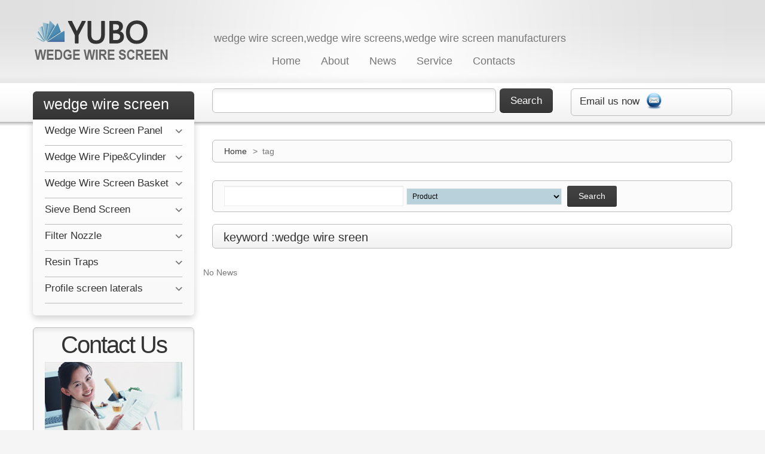

--- FILE ---
content_type: text/html
request_url: https://www.ubowedgewire.com/tag.asp?k=wedge%20wire%20sreen
body_size: 5012
content:


<!DOCTYPE html>
<html xmlns="http://www.w3.org/1999/xhtml" xml:lang="en" lang="en">
<head>

<meta http-equiv="Content-Type" content="text/html; charset=utf-8" />
<meta name="viewport" content="width=device-width, initial-scale=1.0">
<meta name="viewport" content="width=device-width, initial-scale=1, maximum-scale=1">
<meta name="viewport" content="user-scalable=no, width=device-width, initial-scale=1.0" />
<title>tag for wedge wire sreen</title>
<meta name="keywords" content="tag for wedge wire sreen" />
<meta name="description" content="YUBO is custom Wedge Wire filter Screen Manufacturer in China,We provide various specifications of wedge wire filters for industries, sales@ubowedgewire.com" />
<meta name="robots" content="INDEX,FOLLOW" />

<script type="text/javascript" src="skin/frontend/default/theme217k/js/jquery-1.7.min.js"></script>
<script type="text/javascript" src="skin/frontend/default/theme217k/js/superfish.js"></script>
<script type="text/javascript" src="skin/frontend/default/theme217k/js/scripts.js"></script>


<!--[if lt IE 7]>
<script type="text/javascript">
//<![CDATA[
    var BLANK_URL = 'js/blank.html';
    var BLANK_IMG = 'js/spacer.gif';
//]]>
</script>
<![endif]-->
<!--[if lt IE 9]>
<div style=' clear: both; text-align:center; position: relative;'>
 <a href="http://windows.microsoft.com/en-US/internet-explorer/products/ie/home?ocid=ie6_countdown_bannercode"><img src="http://storage.ie6countdown.com/assets/100/images/banners/warning_bar_0000_us.jpg" border="0" height="42" width="820" alt="You are using an outdated browser. For a faster, safer browsing experience, upgrade for free today." /></a>
</div>
<![endif]--> 
<!--[if lt IE 9]>
	<style>
	body {
		min-width: 960px !important;
	}
	</style>
<![endif]--> 
<link rel="stylesheet" type="text/css" href="skin/frontend/default/theme217k/css/font-awesome.css" media="all" />
<link rel="stylesheet" type="text/css" href="skin/frontend/default/theme217k/css/jquery.bxslider.css" media="all" />
<link rel="stylesheet" type="text/css" href="skin/frontend/default/theme217k/css/photoswipe.css" media="all" />
<link rel="stylesheet" type="text/css" href="skin/frontend/default/theme217k/css/bootstrap.css" media="all" />
<link rel="stylesheet" type="text/css" href="skin/frontend/default/theme217k/css/extra_style.css" media="all" />
<link rel="stylesheet" type="text/css" href="skin/frontend/default/theme217k/css/styles.css" media="all" />
<link rel="stylesheet" type="text/css" href="skin/frontend/default/theme217k/css/responsive.css" media="all" />
<link rel="stylesheet" type="text/css" href="skin/frontend/default/theme217k/css/superfish.css" media="all" />
<link rel="stylesheet" type="text/css" href="skin/frontend/default/theme217k/css/camera.css" media="all" />
<link rel="stylesheet" type="text/css" href="skin/frontend/base/default/css/widgets.css" media="all" />
<link rel="stylesheet" type="text/css" href="skin/frontend/default/theme217k/css/ecommerceteam/cloud-zoom.css" media="all" />
<link rel="stylesheet" type="text/css" href="skin/frontend/default/theme217k/css/catalogsale.css" media="all" />
<link rel="stylesheet" type="text/css" href="skin/frontend/default/theme217k/css/print.css" media="print" />
<script type="text/javascript" src="js/prototype/prototype.js"></script>
<script type="text/javascript" src="js/lib/ccard.js"></script>
<script type="text/javascript" src="js/prototype/validation.js"></script>
<script type="text/javascript" src="js/scriptaculous/builder.js"></script>
<script type="text/javascript" src="js/scriptaculous/effects.js"></script>
<script type="text/javascript" src="js/scriptaculous/dragdrop.js"></script>
<script type="text/javascript" src="js/scriptaculous/controls.js"></script>
<script type="text/javascript" src="js/scriptaculous/slider.js"></script>
<script type="text/javascript" src="js/varien/js.js"></script>
<script type="text/javascript" src="js/varien/form.js"></script>
<script type="text/javascript" src="js/mage/translate.js"></script>
<script type="text/javascript" src="js/mage/cookies.js"></script>
<script type="text/javascript" src="js/ecommerceteam/cloud-zoom.1.0.2.js"></script>
<script type="text/javascript" src="skin/frontend/default/theme217k/js/jquery.easing.1.3.js"></script>
<script type="text/javascript" src="skin/frontend/default/theme217k/js/jquery.mobile.customized.min.js"></script>
<script type="text/javascript" src="skin/frontend/default/theme217k/js/bootstrap.js"></script>
<script type="text/javascript" src="skin/frontend/default/theme217k/js/jquery.carouFredSel-6.2.1.js"></script>
<script type="text/javascript" src="skin/frontend/default/theme217k/js/jquery.touchSwipe.js"></script>
<script type="text/javascript" src="skin/frontend/default/theme217k/js/jquery.bxslider.min.js"></script>
<script type="text/javascript" src="skin/frontend/default/theme217k/js/carousel.js"></script>
<!--[if lt IE 8]>
<link rel="stylesheet" type="text/css" href="skin/frontend/default/theme217k/css/styles-ie.css" media="all" />
<![endif]-->
<!--[if lt IE 7]>
<script type="text/javascript" src="js/lib/ds-sleight.js"></script>
<script type="text/javascript" src="skin/frontend/base/default/js/ie6.js"></script>
<![endif]-->


</head>
<body class="ps-static  cms-page-view cms-customer-service">
<div class="wrapper ps-static en-lang-class">
        <noscript>
        <div class="global-site-notice noscript">
            <div class="notice-inner">
                <p>
                    <strong>JavaScript seems to be disabled in your browser.</strong><br />
                    You must have JavaScript enabled in your browser to utilize the functionality of this website.                </p>
            </div>
        </div>
    </noscript>
    <div class="page">

<div class="header-container">
	<div class="container">
		<div class="row">
			<div class="col-xs-12">
    <div class="header">

								            <a href="index.html" title="UBO" class="logo"><strong>YUBO</strong><img src="skin/frontend/default/theme217k/images/logo.png" alt="UBO" /></a>
                                            <div class="header_center">
        	<div class="header_phone"><h2>wedge wire screen,wedge wire screens,wedge wire screen manufacturers</h2></div>         
             <ul class="links">
<li class="first"><a title="UBO Filter Equiment Co.,Ltd" href="index.html">Home</a></li>
<li class="top-car"><a class="top-link-cart" target="_blank" title="About" href="About/About-UBO-4-1.htm"> About</a></li>
<li class="top-car"><a class="top-link-cart" target="_blank" title="My Cart" href="News-Trends-1-2.html"> News</a></li>
<li class="top-car"><a class="top-link-cart" target="_blank" title="Service" href="Customer-Service-1-5.html">Service</a></li>
<li class=" last"><a target="_blank" title="contact us" href="About/contact-us-22-1.htm">Contacts</a></li>
</ul>
        </div>

            </div>
   </div>
		</div>
		<div class="clear"></div>
	</div>
</div>

<div class="top-container">
	<div class="container">
		<div class="row">
			<div class="col-xs-12">
    <div class="top_block">
     <div class="block-cart-header">
<img src="skin/frontend/default/theme217k/images/email icon.png" width="28" height="28"><span> Email us now </span>
<div class="block-content">
<div class="empty">
<div class="cart-content">
<span><a href="mailto:sales@ubowedgewire.com">sales@ubowedgewire.com</a></span> </div>
</div>
</div>
</div>
	<form method="get" action="../search.asp" id="search_mini_form">
    <div class="form-search">
        <label for="search">Search:</label>
        <span class="icon_search"></span>
        <input type="text" class="input-text" value="" name="keyword" id="search">
        <button class="button" title="Search" type="submit"><span><span>Search</span></span></button>


    </div>
</form>

        <style>
.ajaxsearch{border:solid #CCCCCC 1px}
.ajaxsearch .suggest{background:#0A263D; color:#B4B4B4}
.ajaxsearch .suggest .amount{color:#FF0000}
.ajaxsearch .preview {background:#ffffff}
.ajaxsearch .preview a {color:#1B43AC}
.ajaxsearch .preview .description {color:#0A263D}
.ajaxsearch .preview img {float:left; border:solid 1px #CCC }
.header .form-search .ajaxsearch li.selected {background-color:#FBFBFB}
</style>        
    </div>
   </div>
		</div>
		<div class="clear"></div>
	</div>
</div>

        <div class="main-container col2-left-layout">
			<div class="container">
				<div class="row">
					<div class="col-xs-12">
						<div class="main">
							
							<div class="row">
								<div class="col-main col-xs-12 col-sm-9">
									<div class="padding-s">
										<div class="breadcrumbs">
    <ul>
                    <li class="home">
                            <a href="index.html" title="Go to Home Page">Home</a>
                                        <span>></span>
                        </li>
                    <li class="cms_page">
                            <strong>tag</strong>
                                    </li>
            </ul>
</div>
																				
<div class="std">
<div class="form-list-search">
<form action="tag.asp" method="post">
      
      <input class="input-text  form-control"  type="text" name="keyword" value="" />
       <select name="lm"  class="multiselect"  >
       <option value="1" selected="selected">Product</option>
       <option value="2" >About</option>
       <option value="3" >Service</option>
       <option value="0" >ALL</option>
     </select>
     <button class="button" title="Search" type="submit"><span><span>Search</span></span></button>
     
     </form>
     </div>
<div class="page-title">

 <h1>keyword :wedge wire sreen</h1>
</div>

<ul class="products-grid row">
No News
</div>									</div>
								</div>
								<div class="col-left sidebar col-xs-12 col-sm-3"><div class="block block-side-nav">
  <div class="block-title-cat"><h1>wedge wire screen</h1></div>
  <div class="block-content-cat">
   <ul class="sf-menu-phone2">
<li class="level0 level-top parent"><a class="level-top" target="_blank" href="Wedge-Wire-Screen-Panel-1-35.html"><span>Wedge Wire Screen Panel</span></a><ul class="level0" style="display: none;"><li class="level1"><a target="_blank" href="Flat-Wedge-Wire-Screen-Panel-2-97.html"><span>Flat Wedge Wire Screen Panel</span></a></li><li class="level1"><a target="_blank" href="lauter-tun-screen-2-103.html"><span>lauter tun screen</span></a></li><li class="level1"><a target="_blank" href="support-grid-2-113.html"><span>support grid</span></a></li><li class="level1"><a target="_blank" href="Wedge-Wire-Grating-2-120.html"><span>Wedge Wire Grating</span></a></li></ul><strong class=""></strong></li><li class="level0 level-top parent"><a class="level-top" target="_blank" href="Wedge-Wire-Pipe-Cylinder-1-36.html"><span>Wedge Wire Pipe&amp;Cylinder</span></a><ul class="level0"><li class="level1"><a target="_blank" href="Wedge-Wire-Pipe-2-102.html"><span>Wedge Wire Pipe</span></a></li><li class="level1"><a target="_blank" href="Wedge-Wire-Cylinder-2-112.html"><span>Wedge Wire Cylinder</span></a></li><li class="level1"><a target="_blank" href="Screw-Press-Screen-2-122.html"><span>Screw Press Screen</span></a></li><li class="level1"><a target="_blank" href="drum-screen-2-123.html"><span>drum screen</span></a></li></ul><strong></strong></li><li class="level0 level-top parent"><a class="level-top" target="_blank" href="Wedge-Wire-Screen-Basket-1-37.html"><span>Wedge Wire Screen Basket</span></a><ul class="level0"><li class="level1"><a target="_blank" href="wedge-wire-screen-basket-2-115.html"><span>wedge wire screen basket </span></a></li><li class="level1"><a target="_blank" href="Centrifugal-Screen-Basket-2-116.html"><span>Centrifugal Screen Basket</span></a></li></ul><strong></strong></li><li class="level0 level-top parent"><a class="level-top" target="_blank" href="Sieve-Bend-Screen-1-43.html"><span>Sieve Bend Screen</span></a><strong></strong></li><li class="level0 level-top parent"><a class="level-top" target="_blank" href="Filter-Nozzle-1-38.html"><span>Filter Nozzle</span></a><strong></strong></li><li class="level0 level-top parent"><a class="level-top" target="_blank" href="Resin-Traps-1-39.html"><span>Resin Traps</span></a><strong></strong></li><li class="level0 level-top parent"><a class="level-top" target="_blank" href="Profile-screen-laterals-1-40.html"><span>Profile screen laterals</span></a><ul class="level0"><li class="level1"><a target="_blank" href="Custom-Designed-Laterals-2-128.html"><span> Custom Designed Laterals</span></a></li><li class="level1"><a target="_blank" href="Header-Laterals-2-133.html"><span>Header Laterals</span></a></li><li class="level1"><a target="_blank" href="Hub-Laterals-2-134.html"><span>Hub Laterals</span></a></li></ul><strong></strong></li>
</ul>
  </div>
</div>
<p>&nbsp;</p>
<div class="free_shipping" >
<a target="_blank" href="About/contact-us-22-1.htm">
<span>Contact Us</span>
<img src="skin/frontend/default/theme217k/images/slider-sid-4.jpg">

<p><strong>E-mail:sales@ubowedgewire.com</strong></p>
<p><strong>Tel:0086-0311-85955658</strong></p>
</a>
</div>



</div>
							</div>
						</div>
					</div>
				</div>
            </div>
        </div>
        <div class="footer-container">
	<div class="container">
		<div class="row">
			<div class="col-xs-12">
				<div class="footer">
					  <p id="back-top"><a href="#top"><span></span></a> </p>
					  <div class="footer-cols-wrapper">
<div class="footer-col footer-col-ex">			
 <div class="f_block">
<h4>Information<span class="toggle"></span><span class="toggle"></span><span class="toggle"></span></h4>
<div class="footer-col-content">
<ul>
<li><a href="About/About-UBO-4-1.htm" target="_blank">About Us</a></li>
<li class="last privacy"><a href="News-Trends-1-2.html" target="_blank">News&amp;Trends</a></li>
<li class="first"><a href="https://www.ubowedgewire.com/sitemap.xml" target="_blank">Site Map</a></li>
<li><a href="https://www.ubowedgewire.com/">Our Team</a></li>
<li class=" last"><a href="https://www.ubowedgewire.com/About/contact-us-22-1.htm">Contact Us</a></li>
</ul>
</div>
</div>
</div>
<div class="footer-col footer-col-ex">
<div class="f_block">
<h4>Service<span class="toggle"></span><span class="toggle"></span><span class="toggle"></span><span class="toggle"></span></h4>
<div class="footer-col-content">
<ul>
<li><a href="Customer-Service-1-5.html">Customer Service</a></li>
<li><a href="Wedge-wire-knowledge-1-6.html" title="Wedge wire knowledge">Wedge wire knowledge</a></li>
<li><a href="About/contact-us-22-1.htm">Orders and Returns</a></li>
<li><a href="Frequently-Asked-Questions-1-4.html">Frequently Asked Questions</a></li>
</ul>
</div>
</div>
</div>
<div class="footer-col wide-col footer-col-ex">
  <div class="f_block">
<h4>My Links<span class="toggle"></span><span class="toggle"></span><span class="toggle"></span><span class="toggle"></span></h4>
<div class="footer-col-content">
<ul>
<li><a title="filter element" href="http://www.ubooem.com/">Filter element</a></li>
<li><a title="wedge wire screen" href="http://www.ubowedgewire.com/">wedge wire screen</a></li>
<li><a title="filter cartridges" href="http://www.ubofilter.com/"> filter cartridges</a></li>
<li><a title="filter cartridges" href="http://www.ubofilters.com/">filter strainer</a></li>
<li><a title="Wire Mesh Baskets" href="http://www.oemubo.com/">Wire Mesh Baskets</a></li>
<li><a title=" tire protection chain" href="http://www.protection-chains.com/"> tire protection chain</a></li>
</ul>
</div>
</div>
</div> <div class="footer-col wide-col last footer-col-ex">
<div class="f_block">
<h4>Contact e-mail<span class="toggle"></span></h4>
<div class="footer-col-content">
<div class="newsletter-wrapper">
<div class="input-box"><a href="mailto:sales@ubowedgewire.com">sales@ubowedgewire.com</a></div>

</div>
</div>
<script type="text/javascript">
//&lt;![CDATA[
    var newsletterSubscriberFormDetail = new VarienForm('newsletter-validate-detail');
    new Varien.searchForm('newsletter-validate-detail', 'newsletter', 'Enter your email address');
//]]&gt;
</script>
</div>
<div class="f_block">
<h4>Call us now:<span class="toggle"></span></h4>
<div class="footer-col-content">
<div class="footer_info">0086-0311-85955658</div>
</div>
</div> <address>&copy; <script type="text/javascript">var mdate = new Date(); document.write(mdate.getFullYear());</script>2023 Hebei YUBO Filtration Equipment Co.,Ltd.. All Rights Reserved.
</address>
</div>
<div class="clear"></div>
</div>
					<div class="clear"></div>					
														</div>
			</div>
		</div>
	</div>
</div>
            </div>
</div>
</body>
</html>


--- FILE ---
content_type: text/css
request_url: https://www.ubowedgewire.com/skin/frontend/default/theme217k/css/responsive.css
body_size: 9115
content:
@media only screen and (min-width: 768px) { 
	body.ind .swipe,
	body.ind div.shadow {display: none !important; left: -300px !important;}
	.indent-swipe  {margin-left: auto !important;}
	.top-search-cont {float: right; position: relative; font-size: 18px;}

 }
@media only screen and (min-width: 992px) and (max-width: 1199px) {
	.product-view .product-shop {width:53%;}
	.product-view .addthis_button_tweet {width:95px;}
	.addthis_default_main .addthis_counter {clear:left;}
	.addthis_mini_style .addthis_counter {clear:inherit;}
	.mini-products-list .product-image {width:70px;}
	.mini-products-list .product-name {width:130px; margin-left: 0;}
	.block-related .product-name {width:120px;}
	.block-poll .answer {width: 150px;}
	.de-lang-class .row-product .email-friend,
	.es-lang-class .row-product .email-friend {float: left; clear: left;}
	.box-up-sell .up-sell-carousel-none li .product-box {padding: 10px;}
	.box-up-sell .up-sell-carousel-none li {width: 200px;}
	.header .header_center { padding:53px 0 0 80px; max-width:455px; }
	.form-search .input-text { width:310px; }
	
	.label-product { right:29px; }
	.item_sale .label-product { left:182px; }
	.item_sale .product-image { width:100%; float:none; margin:0 0 15px 0; }
	
	.footer .footer-col { margin-right:20px;	width:140px; }
	.footer .footer-col.wide-col { width:220px; }
	.newsletter-wrapper .input-text { 
		font-size:11px;
	}
	.banner { width:219px; margin:0 20px 0 0; }
	.banner .ban_label { width:66px; height:66px; }
	.banner .ban_holder h2 { font-size:22px; }
	.banner .ban_holder p { font-size:11px; line-height:13px; }
	.banner .ban_holder { left:11px; top:4px; }
	
	.free_shipping a h2 { font-size:30px; margin:0 0 -3px 0; }
	.free_shipping a h3 { font-size:20px; }
	
	
}

@media only screen and (max-width: 1400px) {#back-top {display: none !important;} }

@media only screen and (min-width: 768px) and (max-width: 991px) {
	.page {}
	.header {margin: 0 -15px;}
	.main-container {padding: 15px 0;}
	.order-buttons {display:none !important;}
	.nobr         { white-space:normal; }
	.sorter .view-mode {padding-top:0;}
	#search_mini_form {display: block !important; height: 100% !important; opacity: 1!important; float:left; margin:0; z-index:3; }
	.form-search .input-text { width:300px; }
	.account-login .registered-users .form-list input.input-text {width:326px;}
	.cart .crosssell button.btn-cart {float:none; margin-bottom:10px;}
	.cart .crosssell .add-to-links {float:none;}
	.cart .crosssell .product-details button.button > span {font-size:11px;}
	.cart .crosssell .product-details button.button span span {padding:0 8px; }
	.cart .discount-form .input-box input { width:198px; }
	.form-list .input-box {width:225px;}
	.cart .shipping .form-list li select option {width:174px;}
	.cart .totals button.button > span { font-size:14px; }
	.cart .totals table th,
	.cart .totals table td { font-size:11px; padding: 15px 10px; }
	.cart .totals table td+td { padding: 15px 10px; }
	.cart .totals .price { font-size:18px; }
	.mini-products-list .product-name {width:100%; margin:0; padding-top: 10px;}
	.block-compare .product-image {float: none; margin:0 auto 10px;}
	.block .block-title strong,
	.page-title h1, 
	.page-title h2 {font-size: 14px; word-wrap:break-word;}
	
	.header .header_center { padding:40px 0 0 30px; }
	.header .header_center .links { display:none; }
	.header .header_phone span { display:block; }
	.header-buttons { margin-bottom:15px; }
	.header .top_links_duplicate { display:block; text-align:right; }
	.header .top_links_duplicate .links { text-align:right; }
	.header .top_links_duplicate .links li a { margin:0 0 0 18px; }
	
	.block .block-content { padding:9px; }
	.block .actions button.button > span { font-size:11px; }
	.block .actions button.button span span { padding:0 10px; }
	
	.block-side-nav { display:none; }
	.label-product { right:19px; top:19px; }
	.item_sale .label-product { left: 136px; top: 19px; }
	.item_sale { padding:10px; }
	.item_sale .product-image { width:100%; float:none; margin:0 0 15px 0; }
	
	.products-grid li.item {}
	.grid_wrapper { padding:10px; }
	.regular-price,
	.products-grid li.item .minimal-price-link {float:none;}
	.products-grid li.item .price-box.map-info a {float:none; padding:0; margin-top:2px;}
	.products-grid li.item .regular-price,
	.products-grid li.item .old-price { display:block; }
	.products-grid li.item .ratings .rating-box { float:none; margin:0 auto 10px; }
	.products-grid li.item .ratings .amount { float:none; display:block; text-align:center; margin:0; }
	.products-grid .actions button.button > span { font-size:11px; }
	.products-grid .actions button.button span span { padding:0 10px; }
	.product-shop .price-box {float:none;}
	.products-grid .product-image {padding:0px;}
	
	.product-view .product-img-box .more-views li.item-4 {margin-left:0;}	
	.product-view .product-img-box {float:none;width:310px;margin: 0 auto 30px;}
	#cloud-zoom-big {width: 250px !important; height: 250px !important;}
	.product-view .product-shop {float:none;width:auto;}
	.catalog-product-view .map-popup {left: 0 !important;}
	.addthis_default_main .addthis_counter {clear:inherit;}
	.block-layered-nav dd {padding-left:5px;}
	
	.my-account a {text-decoration:underline;}
	.my-account a:hover {text-decoration:none;}
	
	.opc .field {width:267px;}
	.opc .fields input,
	.opc .field input {width:242px;}
	.opc .fields select,
	.opc .field select {width:248px;}
	.opc .fields select option,
	.opc .field select option {width:217px;}
	.opc .form-list li.wide input.input-text {width:509px;}
	.opc .name-middlename {width:149px;}
	.opc .form-list .customer-name-suffix .name-lastname,
	.opc .form-list .customer-name-middlename .name-firstname,
	.opc .form-list .customer-name-middlename-suffix .name-firstname,
	.opc .form-list .customer-name-middlename-suffix .name-lastname {width:118px;}
	.opc .form-list .customer-name-prefix .name-firstname input.input-text,
	.opc .form-list .customer-name-suffix .name-lastname input.input-text,
	.opc .form-list .customer-name-middlename .name-firstname input.input-text,
	.opc .form-list .customer-name-middlename-suffix .name-firstname input.input-text,
	.opc .form-list .customer-name-middlename-suffix .name-lastname input.input-text {width:93px;}
	.cart-collaterals .col2-set .col-1 {margin-right:15px;}
	.cart .totals button.button > span { font-size: 12px; }

	.cart .crosssell .product-image,
	.cart .crosssell .product-image img {width: 80px; height: 80px; overflow: hidden; }
	
	.box-up-sell {height:auto;}
	.box-up-sell h2 {font-size:12px;line-height:15px;}
	.box-up-sell ul li .product-box { padding:8px;}
	.box-up-sell ul li {margin: 0 8px;}
	
	#multiship-addresses-table select {width:200px;}
	#multiship-addresses-table select option {width:170px;}
	#checkout-step-login .col2-set .col-1 {margin-bottom:10px;}
	#checkout-step-login .col2-set .col-1,
	#checkout-step-login .col2-set .col-2 {	float:none;	margin-right:0;	width:96%;}
	#multishipping-billing-form .sp-methods .form-list input.input-text {width:100%;}
	#co-billing-form > fieldset {display: table-column;}
	.checkout-progress li {clear: left; width: 100%;}
	.box-collateral.form-add .box-collateral-content {overflow: auto;}
	.form-list select {width: 340px;}
	.search-form  .form-list select {width: 300px;}

	.multiple-checkout .form-list li.wide .input-box {width: 100%;}
	.multiple-checkout .gift-messages-form .item .details .field {width:100%;}
	.multiple-checkout .gift-messages-form .form-list input.input-text {width:100%;}
	.multiple-checkout .gift-messages-form .inner-box .form-list li.wide textarea {width:100%;}
	
	.cms-about-magento-demo-store .about-col-1,
	.cms-about-magento-demo-store .about-col-2,
	.cms-about-magento-demo-store .about-col-3 { padding:214px 15px 15px;}
	.cms-about-magento-demo-store .about-col-4 ul,
	.cms-about-magento-demo-store .about-col-5 ul,
	.cms-about-magento-demo-store .about-col-6 ul {padding:25px 0 12px 20px;}
	
	.block-poll .answer {width:95px;}
	
	.footer-container {padding: 20px 0;}
	.footer-cols-wrapper { position:relative;  }
	.footer .footer-col.last { margin-right:0; }
	.footer .footer-col { margin-right:20px;	width:104px; }
	.footer .footer-col.wide-col { width:161px; }
	.footer h4 { font-size:13px; text-transform:none; }
	.footer ul li {	padding:0 0 2px; font-family:Arial, Helvetica, sans-serif; font-size:11px; }	
	
	.newsletter-wrapper { padding:5px 0 16px 0; }
	.newsletter-wrapper .input-box { width:100%; margin-bottom:5px; }
	.newsletter-wrapper .input-text { 
		font-size:11px;
	}
	.newsletter-wrapper .actions { position:relative; right:inherit; top:inherit; text-align:right; }
	
	.my-account #wishlist-view-form #wishlist-table .product-image img {height:100px;width:100px;}
	.my-account .data-table th, .my-account .data-table td {padding: 5px;}
	#wishlist-view-form .buttons-set.buttons-set2 {text-align:center;}
	#wishlist-view-form .buttons-set.buttons-set2 button.button {float:none;margin: 0 10px 10px 0 !important;}
	#customer-reviews button.button {float:left;}
	.box-up-sell .up-sell-carousel-none li .product-box {padding: 5px;}
	.box-up-sell .up-sell-carousel-none li {width: 150px;}
	
	.banner { width:166px; margin:0 17px 0 0; }
	.banner .ban_label { width:50px; height:50px; }
	.banner .ban_holder h2 { font-size:18px; }
	.banner .ban_holder { left:11px; top:10px; }
	.banner .ban_holder p { display:none; }
	.banner .ban_holder span { display:none; }
	
	.free_shipping a h2 { font-size:25px; margin:0 0 -3px 0; }
	.free_shipping a h3 { font-size:18px; }
	.free_shipping a p { padding:0 15px; }
	
}
@media only screen and (max-width: 767px) {
	body {padding: 50px 0 0; }
	 body.ind.ps-phone { overflow: scroll; position: fixed; width: 100%;} 
	body.ind.ps-static { overflow: hidden; }
	.col1-layout .col-main,
	.col2-left-layout .col-main,
	.col2-right-layout .col-main  {float:none; }
	
	.top_block { padding:0; background:none; }
	.block-side-nav { display:none; }
	
	

	.container {margin:0; }
	.page > div > .container {padding: 0;}
	.page {margin: 0 2.127659574468085% 20px; overflow: hidden;}
	.main-container {padding-top:15px; padding-bottom:15px; }
	.header-container { background:none; }
	.header { padding:10px; margin: 0; }
	.header .logo { margin:0; }
	.header .header_center { display:none; }
	.header .top-search,
	.header .welcome-msg {display: none;}
	.header .header-row-bg {padding: 20px 10px;}
	.padding-s {padding:0 10px; }
	.order-buttons {display:none !important;}
	.title-buttons h1,
	.title-buttons h2,
	.title-buttons h3,
	.title-buttons h4,
	.title-buttons h5,
	.title-buttons h6 {float:none;}
	.nobr         { white-space:normal; }
	.top-icon-menu {display: block;}
	#search_mini_form {width:100%; position: fixed; left: 0; top: 51px; display: none; padding: 0 20px; z-index: 9;}
	.form-search {background: #FBFBFB; padding: 6px 112px 6px 6px; border: 1px solid #ddd; position: relative;}
	.form-search .icon_search { display:none; }
	.form-search button.button {width:100px;  position: absolute; right: 6px; top: 6px;} 
	.form-search button.button  span { padding:0; height: 40px; line-height: 40px; float:none;  display:block; text-align:center;}
	.form-search .input-text { 
		width:100%; 
		margin:0; 
		moz-box-sizing:border-box;
		-moz-box-sizing: border-box; 
		-webkit-box-sizing: border-box; 
		 box-sizing: border-box;
		 float: none;
		 height: 40px;
	}
	.block-cart-header {
		position: fixed;
		border-radius:0; 
		right: 90px ; 
		top: 0; 
		height: 50px; 
		padding: 12px 15px; 
		background: none; 
		border: 0; 
		border-left: 1px solid #232323;
		z-index: 999;
		min-width: 60px;
		cursor: pointer;
	}
	.block-cart-header:before { display:block; font-size: 30px; color: #fff;}
	.block-cart-header .mini-cart {display: inline-block; font-size: 16px; padding-left: 13px;}
	.block-cart-header .cart-content {left: -152px; top: 51px;}
	.block-cart-header h3,
	.block-cart-header .empty > div,
	.block-cart-header .summary,
	.quick-access,
	.header-buttons {display: none;}
	.toolbar { margin-bottom:20px; }
	.toolbar .pager {padding: 0 18px 18px 0;}
	.toolbar .pager .amount {padding:0;}
	.toolbar .pager .pages { margin:0; padding-top:10px; }
	.pager .pages li { font-size:14px; line-height:17px; font-weight:normal; margin-right:10px; }
	.toolbar-bottom .toolbar .pager {border:0; padding:0; }
	.toolbar-bottom .toolbar .pages {border:0;  padding-bottom:0; margin-top:10px; overflow:hidden; border-top:1px solid #E5E5E5; float:left; width:100%;} 

	.indent-sw1 {margin-bottom:20px;}
	.checkout-multishipping-login .col-main {padding-bottom:0;}
	.account-login .registered-users .form-list input.input-text {width:252px;}
	.form-list select {width:300px;}
	.form-list input.input-text,
	.form-list li.wide input.input-text {width:294px;}
	.form-list .name-middlename {width:117px;}
	.form-list .customer-name-prefix .name-firstname input.input-text, 
	.form-list .customer-name-suffix .name-lastname input.input-text, 
	.form-list .customer-name-middlename .name-firstname input.input-text, 
	.form-list .customer-name-middlename-suffix .name-firstname input.input-text, 
	.form-list .customer-name-middlename-suffix .name-lastname input.input-text {width:99%;}
	.form-list .customer-name-suffix .name-lastname, 
	.form-list .customer-name-middlename .name-firstname, 
	.form-list .customer-name-middlename-suffix .name-firstname, 
	.form-list .customer-name-middlename-suffix .name-lastname {width:100%;}
	.form-list .name-middlename input.input-text {width:99%;}
	.form-list .customer-dob .dob-year input.input-text {width:146px;}
	#checkout-payment-method-load input.input-text {width: 100%;}
	#shopping-cart-table { display:block; width:100%;}
	#checkout-step-login .col-2 .form-list input.input-text {width:253px;}
	.multiple-checkout .page-title.title-buttons h1 {margin-bottom: 10px;}
	
	.page-title,
	.category-title { margin-bottom:16px; }
	.pager .pages {clear:both;margin:0;text-align:center; padding-top:10px;}
	
	.products-grid {margin-bottom:0 !important;}
	.products-grid li.item { overflow:hidden; text-align: left; position:relative; margin:0 0 20px; width:100%; }
	.products-grid .product-image,
	.products-list .product-image { float:left; margin:0 10px 0 0; width:110px; overflow: hidden; }
	.products-grid .product-shop,
	.products-list .product-shop { overflow:hidden;}
	.products-grid .actions button.button > span { font-size:13px; }
	.products-grid .actions button.button span span { padding:0 12px; }
	.products-list .ratings .rating-links a+span+a,
	.products-list .ratings .rating-links .separator {display:none;}
	.products-grid .ratings .rating-box {margin: 0 0 5px 0;}
	.note-msg-empty-catalog {padding:  150px 0 0; background-position: center top; text-align: center;}
	.label-product {left: 55px; right: auto;}
	.label-product.label-indent {left: 75px;}

	.product-view { margin-bottom:5px; }
	.product-view .product-shop { float:none; width:100%; }
	.product-view .product-img-box { float:none;  width:310px; margin:0 auto 20px; }
	.product-view .product-name h1 { font-size:16px; line-height:19px; }
	.product-view h2 {padding:17px 15px;}
	.product-view .product-shop .price-box { float:none; display:block; margin: 0 0 10px; overflow:hidden; }
	.add-to-cart button.button {float:none; margin-left:25px;}
	.add-to-cart {padding-top: 15px;}
	.add-to-cart .qty-block {padding-top:0; margin:0 0 5px;}
	.product-view .product-shop .add-to-links {border-bottom:none;padding-bottom:0;}
	.product-view .product-shop .add-to-links li {float:none; font-size:14px; line-height:17px; font-weight:normal; margin:0 !important; padding-bottom:19px;}
	.product-view .row-product {padding-top:0;}
	.product-view .row-product p {float:none !important;font-size:14px;line-height:17px;}
	.product-view .row-product .no-rating {padding-bottom:19px;}
	.product-view .row-product .ratings {float:none;padding-bottom:19px;}
	.product-view .row-product .ratings .rating-links {padding-left:0 !important;}
	.product-view .add-to-links li+li {display:none;}
	.product-options .options-list li label { padding-top:2px; }	
	.product-view .box-description .std {padding: 0 15px;}
	.product-view .product-collateral #customer-reviews dl {padding:0 15px;}
	.product-view #review-form h3,
	.product-view #review-form h4,
	.product-view .tabs-custom {padding:0 15px;}
	.container-slider {margin:0 auto;}
	.addthis_default_main .addthis_counter {clear:inherit;}
	.product-view .product-options-bottom {margin-bottom: 20px;}

	.block-slider-sidebar {display: none !important;}
	
	.product-collateral #customer-reviews #product-review-table span.nobr {padding:0;}
	#review-form #product-review-table th {padding:9px 4px; }
	#review-form #product-review-table td {padding:14px 4px; text-align:center;}

	
	.product-collateral .box-collateral {margin-bottom:0;}
	.product-collateral .box-collateral h2 {cursor:pointer;}
	.product-collateral .box-collateral h2 span.toggle {top:20px;}
	.box-collateral-content {display:none;margin-bottom:7px;}
	
	.box-up-sell .up-sell-carousel-none  li .product-image {float:left; margin-right:15px; width:100px;}
	.box-up-sell {background:none;border:none;padding:20px 0 0;}
	.box-up-sell .up-sell-carousel-none li {float:none;background:none; width: auto; margin: 0 0 15px; text-align: left;  }
	.box-up-sell .up-sell-carousel-none li .product-box {padding: 10px; overflow: hidden;}
	.box-up-sell .up-sell-carousel-none li .rating-box {margin: 0 0 5px;}
	.box-up-sell ul li .product-box {padding: 5px;}
	.carousel-prev, .carousel-next {right: 10px;}
	.carousel-prev {right: 40px;}
	
	.col-main {padding-bottom:20px;}
	.free_shipping { margin:0 10px 30px 10px; }
	.block {margin-bottom:8px; padding:0 10px;}
	.block .block-title	{margin-bottom:8px; padding-bottom:8px;	padding-right:40px;	}
	.block .block-title:hover {cursor:pointer;}
	.block.block-account .block-title:hover {cursor:default;}
	.block .block-title	span.toggle {top:9px;}
	.sidebar .block.block-progress .block-content {display:block;}
	.mini-products-list .product-name {width:210px;}

	.product-view .product-shop {float: none; width: 100%;} 

	/*====================================== cart table	========================================*/
	.cart .data-table {position: relative; padding-bottom: 90px;}
 	.cart .data-table thead,
 	.cart .data-table colgroup {display: none; }
 	.cart .data-table tfoot {width: 100%; display: block;}
 	.cart .data-table td,
 	.cart .data-table tr,
 	.cart .data-table tbody {display: block; text-align: center !important;}
 	.cart .data-table td {margin: 0 10px; border: 0; border-bottom: 1px solid #ddd;}
 	.cart .data-table td.last {border: 0;}
 	.cart .data-table tr {margin: 4px 0 25px; border: 1px solid #e9e9e9; }
 	.cart .data-table tfoot {position: absolute; bottom: 0; left: 0;}
 	.cart .data-table tfoot button.button {margin: 3px 0;}

	/*====================================== end ===============================================*/

	.block-related .product-name {width:185px;}
	.cart .cart-table-foot {text-align:center;}
	.cart .cart-table-foot .btn-continue {float:none;}
	.cart .cart-table-foot button.button {margin-bottom:5px;} 
	.cart .crosssell .add-to-links { float:none; display:block; padding-top:10px; }
	.cart .crosssell .add-to-links li {margin:0;}
	.cart .crosssell button.btn-cart {float:none;}
	.cart-collaterals .col2-set .col-1,
	.cart-collaterals .col2-set .col-2,
	.cart .cart-collaterals .col2-set,
	.cart .totals {width:100%; clear:both;}
	.cart-collaterals .col2-set .col-1,
	.cart-collaterals .col2-set .col-2 {margin: 0 0 25px;}
	.cart .discount, .cart .shipping {width: 100%;}
	
	.col-main .block-account {display:block;}
	.padding-s .block {padding:0;}
	.block-account ul li {font-size:14px;line-height:17px;}
	.block-account ul li a,
	.my-account a {text-decoration:underline;}
	.block-account ul li a:hover,
	.my-account a:hover	{text-decoration:none;}
	.my-account .col2-set .col-1,
	.my-account .col2-set .col-2 {float:none;width:100%;}
	.my-account .data-table {border:1px solid #ECECEC;width:100%;}
	.my-account .data-table th, .my-account .data-table td {padding:10px 4px;}
	.my-account .data-table tr {display:block;border-bottom:1px solid #ECECEC;}
	.my-account .data-table tr.last {border-bottom:none;}
	.my-account .data-table td {display:block;border:none;}
	.my-account .data-table colgroup {display:none;}
	.my-account #my-orders-table td {padding:10px 10px 0 10px;}
	.my-account #my-orders-table td.order-qty {font-weight:bold;}
	.my-account #my-orders-table td.order-qty .nobr strong {font-weight:normal;}
	.my-account #my-orders-table td.order-product-name .product-name {font-weight:bold;}
	.my-account #my-orders-table td.order-subtotal.last { text-align:left; }
	.my-account #my-orders-table td.last { padding-bottom:10px;  text-align:left; }
	.my-account #my-orders-table tfoot {border-top: 1px solid #ECECEC;}
	.my-account #my-orders-table tfoot td {display:inline-block;padding:10px;width:120px;}
	.my-account #my-orders-table tfoot td+td {text-align:left !important;}
	.my-account #my-orders-table tfoot .grand_total {font-size:14px;line-height:17px;}
	.my-account .page-title button.button {margin-top:10px;}
	
	.my-account textarea {max-width:294px;min-width:294px;}
	.my-account #wishlist-view-form .buttons-set {text-align:center;}
	.my-account #wishlist-view-form .buttons-set button.button {float:none;margin: 0 0 3px;}
	.my-account #wishlist-table .cart-cell .price-box span.old-price {display:block;}
	.my-account #wishlist-table .product-image {margin-left:42px;}
	#wishlist-view-form #wishlist-table .product-image img {height:200px;width:200px;}
	
	.my-account #my-tags-table td .price-box {overflow:hidden;}
	.my-account #my-tags-table td button.button {float:left;margin-right:10px;}
	.my-account #my-tags-table .add-to-links {float:right;margin-top:5px;}
	#checkout-review-table-wrapper {overflow-x:auto;}
	
	.product-review .product-img-box {float:none;overflow:hidden;margin:0 0 20px;width:310px;}
	.product-review .product-img-box .product-image {float:left; margin: 0 10px 0 0;height:100px;width:100px;}
	.product-review .product-img-box .product-image img {height:100px;width:100px;}

	.product-review .product-img-box .product-review-block {overflow:hidden;padding-top:20px;}
	.product-review .product-img-box .product-review-block .rating-links {text-align:center;}
	.product-view .add-to-cart .qty-block {margin-top: 0;}
	
	.form-list .field,
	.opc .field,
	.form-list .input-box,
	.form-list li.wide .input-box,
	.form-list select,
	.opc .form-list li.wide input.input-text,
	.form-list input.input-text,
	.form-list li.wide input.input-text,
	.opc .fields select, .opc .field select {width:100%;}
	.opc .form-list .customer-name-suffix .name-lastname,
	.opc .form-list .customer-name-middlename .name-firstname,
	.opc .form-list .customer-name-middlename-suffix .name-firstname,
	.opc .form-list .customer-name-middlename-suffix .name-lastname, 
	.opc .form-list .customer-name-prefix .name-firstname input.input-text,
	.opc .form-list .customer-name-suffix .name-lastname input.input-text,
	.opc .form-list .customer-name-middlename .name-firstname input.input-text,
	.opc .form-list .customer-name-middlename-suffix .name-firstname input.input-text,
	.opc .form-list .customer-name-middlename-suffix .name-lastname input.input-text {width:100%;}
	.opc .name-middlename input  {width:100% !important;}
	.checkout-multishipping-address-newshipping .form-list li.wide input.input-text {width:265px;}
	.checkout-multishipping-address-newshipping .form-list select {width:265px;}
	.multiple-checkout .col-1.col-narrow,
	.multiple-checkout .col-2.col-wide {float:none;width:100%;}
	.multiple-checkout .col-2.col-wide .box {margin-left:0;}
	.checkout-progress li {clear:left; width:100%;}
	#checkout-step-login .col2-set .col-1 {margin-bottom:10px;}
	#checkout-step-login .col2-set .col-1,
	#checkout-step-login .col2-set .col-2 {	float:none;	margin-right:0;	width:268px;}
	#co-billing-form > fieldset {border:0; padding:0;}
	#payment-tool-tip {right:0;}
	#payment-tool-tip img {width:268px;}

    .opc #checkout-review-table td {padding:7px;}
	.opc #checkout-review-table tfoot td {padding:7px;}
	#checkout-progress-wrapper {display:none;}
	#multiship-addresses-table.data-table td {padding:5px;}
	#multiship-addresses-table select {width:80px;}
	
	.gift-messages-form .inner-box .form-list li.wide textarea {width:99%; max-width: inherit;}
	.gift-messages-form .item .product-img-box {float:none;margin-bottom:10px;}
	.gift-messages-form .item .details {margin:0;}
	#checkout-step-login .col2-set {padding:10px;}
	
	#product_sendtofriend_form .form-list .fields .field input.input-text,
	#product_sendtofriend_form #sender_message {width:304px;}
	
	.advanced-search .form-list select {width:100%;}
	.advanced-search + .buttons-set {max-width: 100%;}
	
	.title-buttons {text-align:left;}
	.account-login .registered-users-wrapper,
	.account-login .new-users-wrapper {width:100%; clear:both;}
	#contactForm .form-list input.input-text,
	#contactForm .form-list li.wide .input-box {width:100%;}
	.sales-guest-form .form-alt li .input-box,
	.sales-guest-form .form-alt input.input-text {width:100% !important;}

	.cms-privacy-policy-cookie-restriction-mode .data-table thead {display:none;}
	.cms-privacy-policy-cookie-restriction-mode .data-table {border:1px solid #ECECEC;width:100%;}
	.cms-privacy-policy-cookie-restriction-mode .data-table tr {display:block;border-bottom:1px solid #ECECEC;}
	.cms-privacy-policy-cookie-restriction-mode .data-table tr.last {border-bottom:none;}
	.cms-privacy-policy-cookie-restriction-mode .data-table td,
	.cms-privacy-policy-cookie-restriction-mode .data-table th {display:block;border:none;}
	.cms-privacy-policy-cookie-restriction-mode .data-table th {padding: 10px 10px 5px;}
	.cms-privacy-policy-cookie-restriction-mode .data-table td {padding: 5px 10px 10px;}
	
	.cms-about-magento-demo-store .about-col-1,
	.cms-about-magento-demo-store .about-col-2,
	.cms-about-magento-demo-store .about-col-3,
	.cms-about-magento-demo-store .about-col-4,
	.cms-about-magento-demo-store .about-col-5,
	.cms-about-magento-demo-store .about-col-6 {margin: 0 0 40px; width:100%;}
	.about-padd,
	.about-padd2 {padding-bottom:0;}
	.page-sitemap .pager .amount {display:block; }
	.page-sitemap .sitemap {padding: 0;}

	.sidebar .block .block-content,
	.block-compared,
	.block-compare,
	.products-grid .actions	li+li,
	.products-list .add-to-links li+li,
	.products-grid .add-to-links,
	.products-list .add-to-links,
	.block-wishlist,
	.breadcrumbs,
	.toolbar .sorter,
	.cart .crosssell .add-to-links li+li,
	.my-account .data-table thead,
	.opc #checkout-review-table thead,
	.opc #checkout-review-table colgroup,
	.opc #checkout-review-table .item-options,
	.footer .footer-col-content {display:none;}
	
	#review-buttons-container .f-left { margin-right:15px; margin-bottom:10px; }

	.footer {padding:0 10px;}
	.footer-cols-wrapper {border:0;}
	.footer .footer-col { margin-right:0; width:100%; }
	.footer .footer-col.wide-col { width:100%; }
	.footer .footer-col-content {margin-bottom:12px;}
	.footer .paypal-logo {float: left; clear: left; margin: 10px 0;}
	.footer address { border-top:none; padding:25px 0 0 0; }
	.footer h4 {border-bottom: 1px solid #bbbbbb; padding-bottom: 8px;}
	.footer h4:hover {cursor:pointer;}
	.footer-container-bottom .paypal-logo { float: left; clear: left; margin: 10px 0;}
	.footer .facebook-fanbox {text-align: center;}
	.footer .store-switcher {float: left; clear: left;}
	.footer_info { margin:0; }
	
	.map-popup {left:0 !important; width:320px;}
	
	.contact-left,
	#contactForm {float:none;margin:0;width:100%;}
	#contactForm .form-list .field {float:none;width:100%;}
	
	.form-alt li.last .input-box {width:auto !important;}
	
	.banner { width:100%; margin:0 0 30px; text-align:right; }
	.banner .ban_holder h2 { text-align:left; }
	.banner .ban_holder p { text-align:left; width:inherit; padding:0 130px 0 0; }

}

@media only screen and (min-width: 480px) and (max-width: 767px) {
	.account-login .registered-users .form-list input.input-text {width:372px;}
	.form-list .name-middlename {width:100%;}
	.form-list .customer-dob .dob-year input.input-text {width:213px;}
	.products-grid .product-image,
	.products-list .product-image {width:210px; }
	.minimal-price-link .label {padding-left: 0;}
	.map-popup {left:50px !important;}
	.mini-products-list .product-name {width:315px;}
	.checkout-multishipping-address-newshipping .form-list li.wide input.input-text {width:390px;}
	.checkout-multishipping-address-newshipping .form-list select {width:390px;}
	#checkout-step-login .col2-set .col-1,
	#checkout-step-login .col2-set .col-2 {width:398px;}
	#checkout-step-login .col-2 .form-list .input-box {width:398px;}
	#checkout-step-login .col-2 .form-list input.input-text {width:392px;}
	#payment-tool-tip img {width:400px;}
	#co-billing-form > fieldset {border:1px solid #E5E5E5; padding:10px;}
	#multiship-addresses-table select {width:150px;}
}

@media only screen and (max-width: 600px) {
	.cart .data-table {padding-bottom: 200px;}
	.cart .data-table tfoot button.button {margin-left: 59px; margin-right: 59px;}
}

@media only screen and (max-width: 460px) {
	.data-table th,
	.data-table td  {padding: 10px 5px;}
	.multiple-checkout .page-title h1 {margin-bottom: 5px;}
	.multiple-checkout,
	.product-view .box-collateral-content,
	#review-form {overflow: auto; padding-bottom: 20px; -webkit-overflow-scrolling: touch;}
	.page-sitemap .links {margin: 0;}
	.cart .totals button.button > span { font-size: 12px; }
	.box-up-sell .caroufredsel_wrapper { min-height: 320px;}
	.block-cart-header .cart-content {left: -95px;}
	.block-cart-header {border: 0;}
	#review-form #product-review-table th .nobr {white-space:normal !important; text-align: center; display: block;}
	.addthis_button_google_plusone {clear:left;}
	
	.products-grid .actions button.button > span { font-size:11px; }
	.products-grid .actions button.button span span { padding:0 8px; }
}

@media only screen and (max-width: 362px) {
	.product-view .product-img-box {text-align:left; width: 288px;} 
	.product-view .product-img-box .product-box-customs .product-image { overflow:hidden; width:284px;}
	.container-slider {width: 290px;}
	.tumbSlider li,
	.container-slider li {width: 90px;}
	.top-icon-menu {min-width: 320px;}
}
@media only screen and (max-width: 340px) { 
	.cart .data-table tfoot button.button {margin-left: 30px; margin-right: 30px;}	
}
@media only screen and (max-width: 320px) and (max-height: 460px)  { 
	.block-cart-header .cart-content {max-height:450px; overflow-y:auto; -webkit-overflow-scrolling: touch; padding-bottom: 60px; }
}
@media only screen and (max-width: 320px) and (max-height: 410px)  { 
	.block-cart-header .cart-content {max-height:370px;  padding-bottom: 70px; }
}
@media only screen and (max-width: 680px) and (max-height: 460px)  { 
	.block-cart-header .cart-content {height:320px; overflow-y:auto; -webkit-overflow-scrolling: touch; padding-bottom: 100px; }
	.block-cart-header .empty .cart-content {height: auto;}
}


